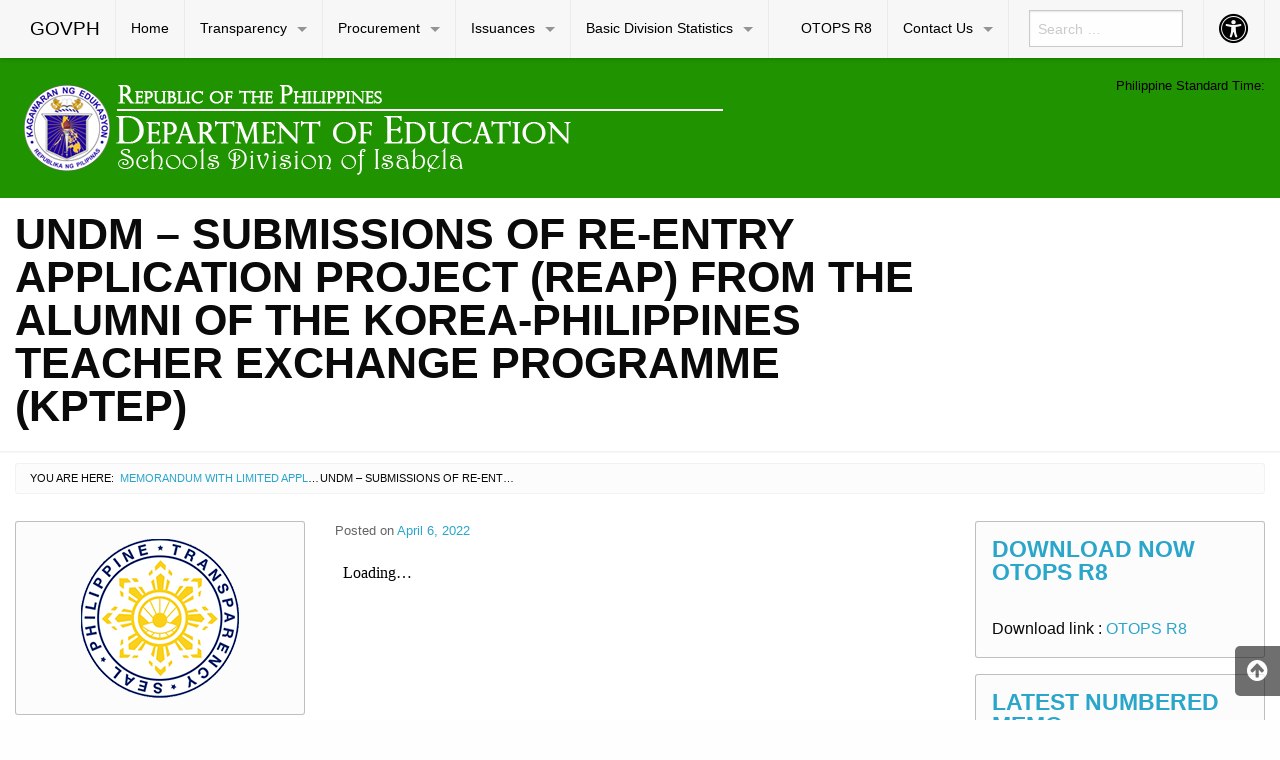

--- FILE ---
content_type: text/css
request_url: https://deped-isabela.com.ph/wp-content/themes/gwt-wordpress-25.1/theme.css?ver=20160530
body_size: 13939
content:
/*
 * Theme Name:		GWT-Wordpress 25.0
 * Theme URI:		http://i.gov.ph
 * Description:		Custom WordPress theme based on the draft Unified Web Content Policy 
 *					prepared by the PCDSPO, DOST-ASTI, and DOST-ICTO. Theme is built on 
 *					HTML5 responsive WordPress framework based on ZURB's Foundation.
 * Version:			2.5
 * Author:			iGovPhil
 * Author URI:		http://i.gov.ph
 * License:			MIT License
 * License URI:		http://www.opensource.org/licenses/mit-license.php
 * Tags: 			theme-options, rtl-language-support, featured-images, editor-style, custom-menu, 
 *					responsive-layout, right-sidebar, left-sidebar, one-column, two-columns, three-columns
 */


/**
 * Table of Contents
 *
 * 1.0 - Normalize
 * 2.0 - Genericons
 * 3.0 - Typography
 * 4.0 - Elements
 * 5.0 - Forms
 * 6.0 - Navigation
 *   6.1 - Links
 *   6.2 - Menus
 * 7.0 - Accessibility
 * 8.0 - Alignments
 * 9.0 - Clearings
 * 10.0 - Widgets
 * 11.0 - Content
 *    11.1 - Header
 *    11.2 - Posts and pages
 *    11.3 - Post Formats
 *    11.4 - Comments
 *    11.5 - Sidebar
 *    11.6 - Footer
 * 12.0 - Media
 *    12.1 - Captions
 *    12.2 - Galleries
 * 13.0 - Multisite
 * 14.0 - Media Queries
 *    14.1 - >= 640px
 *    14.2 - >= 641px
 *    14.3 - >= 641 x 1024px
 *    14.4 - >= 1025px
 *    14.5 - >= 1025 x 1440px
 *    14.5 - >= 1441px
 *    14.5 - >= 1441 x 1920px
 *    14.5 - >= 1921px
 * 15.0 - Print
 */

/**
 * 1.0 - Normalize
 *
 * Normalizing styles have been helped along thanks to the fine work of
 * Nicolas Gallagher and Jonathan Neal http://necolas.github.com/normalize.css/
 */


/**
 * 2.0 - Genericons
 */

.menu-item-has-children a:after,
.social-navigation a:before,
.dropdown-toggle:after,
.bypostauthor > article .fn:after,
.comment-reply-title small a:before,
.pagination .prev:before,
.pagination .next:before,
.pagination .nav-links:before,
.pagination .nav-links:after,
.search-submit:before {
	-moz-osx-font-smoothing: grayscale;
	-webkit-font-smoothing: antialiased;
	display: inline-block;
	font-family: "Genericons";
	font-size: 16px;
	font-style: normal;
	font-variant: normal;
	font-weight: normal;
	line-height: 1;
	speak: none;
	text-align: center;
	text-decoration: inherit;
	text-transform: none;
	vertical-align: top;
}


/**
 * 3.0 - Typography
 */

@import url(http://fonts.googleapis.com/css?family=Roboto:400,100,100italic,300,300italic,400italic,500,500italic,700,700italic,900italic,900);
h1, h2, h3, h4, h5, h6 {
	font-family: 'Roboto', Helvetica, Arial, sans-serif; 
	font-weight: bold; 
	text-transform: uppercase;
	line-height: 1;
}
h1 {font-size: 2.69rem;}
h2 {font-size: 1.44rem;}
h3 {font-size: 1.25rem;}
h4 {font-size: 1.13rem;}
h5 {font-size: 0.81rem;}
h6 {font-size: 0.63rem;}


/**
 * 4.0 - Elements
 */


/**
 * 5.0 - Forms
 */


/**
 * 6.0 - Navigation
 */

	/**
	 * 6.1 - Links
	 */


	/**
	 * 6.2 - Menus
	 */

	/*top bar & auxiliary*/
	#main-nav {
		background-color: #f7f7f7;
		position: fixed;
		z-index: 4;
		width: 100%;
		box-shadow: 0px 1px 4px rgba(0, 0, 0, 0.2);
	}
	#main-nav .name a {
		font-size: 1.19rem !important;
		font-family: 'Arial',sans-serif !important;
	}
	#auxiliary { 
		background-color: #f7f7f7;
		border-bottom: 1px solid #f7f7f7;
	}
	#main-nav li:not(.has-form) a:not(.button),
	#main-nav li.active:not(.has-form) a:not(.button),
	#aux-main li:not(.has-form) a:not(.button),
	#aux-main li.active:not(.has-form) a:not(.button) {
		font-size: 0.85rem;
		color: #000;
		font-family: "Helvetica Neue","Helvetica",Helvetica,Arial,sans-serif;
		padding: 0px 15px;
		line-height: 58px;
	}
	.top-bar-left > ul > li,
	.top-bar-right > ul > li,
	#aux-main > ul > li {
		border-right: 1px solid #EBEBEB;
	}
	#main-nav .has-dropdown > a,
	#aux-main .has-dropdown > a {
		padding-right: 35px !important;
	}
	#main-nav li.current-menu-item:not(.has-form)
	#aux-main li.current-menu-item:not(.has-form) {
		background: #E4E4E4 none repeat scroll 0% 0%;
		line-height: 1;
	}
	#main-nav .has-dropdown > a::after,
	#aux-main .has-dropdown > a::after {
		border-color: rgba(0, 0, 0, 0.4) transparent transparent transparent;
		margin-right: 15px;
		top: 50%;
		right: 0;
	}
	#main-nav ul .name a:hover {
		background: #f7f7f7 !important;
	}
	#main-nav ul li:hover:not(.has-form) > a,
	#main-nav .dropdown li:not(.has-form) a:not(.button):hover,
	#main-nav .dropdown li:not(.has-form):hover > a:not(.button),
	/*#main-nav .vertical li:not(.has-form):hover > a:not(.button),*/
	#aux-main ul li:hover:not(.has-form) > a,
	#aux-main .dropdown li:not(.has-form) a:not(.button):hover,
	#aux-main .dropdown li:not(.has-form):hover > a:not(.button) {
		background: #e4e4e4;
	}
	#main-nav li.current-menu-item:not(.has-form) a:not(.button),
	#aux-main li.current-menu-item:not(.has-form) a:not(.button),
	#offCanvasRight li.current-menu-item:not(.has-form) > a:not(.button) {
		background-color: #e4e4e4;
	}
	#main-nav .vertical li a::after,
	#aux-main .vertical li a::after {
		border-color: transparent transparent transparent rgba(0, 0, 0, 0.4);
	}
	#main-nav .vertical > li > a,
	#aux-main .vertical > li > a {
		line-height: 40px !important;
	}
	#main-nav .vertical > li > .is-dropdown-submenu,
	#aux-main .vertical > li > .is-dropdown-submenu {
		top: 1px;
	}

	/*off-canvass*/
	#off-canvas-container {
		z-index: 4;
		box-shadow: -3px 0px 4px rgba(0, 0, 0, 0.2);
	}
	.title-bar {
		background: #f7f7f7;
	}

	.title-bar-right .name a,
	.title-bar-left .name a,
	.title-bar-title {
		color: #000;
		font-size: 1rem;
		font-family: 'Roboto Condensed', sans-serif;
	}
	.title-bar-right button::after {
		background: #000;
		box-shadow: 0 7px 0 #000,0 14px 0 #000;
	}

	/*off-canvass right menu*/
	#offCanvasRight {
		background-color: #fefefe;
		font-family: 'Roboto Condensed', sans-serif;
		height: 100%;
	}
	#offCanvasRight .is-drilldown {
		max-width: 250px !important;
		height: 95%;
	}
	#offCanvasRight .list-item {
		background-color: #f7f7f7;
		padding: 0.7rem 1rem;
	}
	#offCanvasRight .list-item:first-child {
		/*border-bottom: 1px solid #e9e9e9;*/
	}
	#offCanvasRight .is-submenu-parent-item {
		font-weight: bold;
		border-bottom: 1px solid #ccc;
	}
	#offCanvasRight .vertical li:last-child {
		border-bottom: 1px solid #e9e9e9;
	}
	#offCanvasRight li a {
		background-color: #f7f7f7;
		color: #000;
		font-size: 18px;
		line-height: 1.5
	}
	#offCanvasRight li .is-drilldown-submenu a {
		font-size: 15px;
		/*font-weight: 600;*/
	}
	/*#offCanvasRight li ul ul a {
		font-size: 13px;
		font-weight: 600;
	}*/
	#offCanvasRight .menu-item-has-children a::after {
		border-color: transparent transparent transparent #898989 ;
	}
	/*.js-drilldown-back { text-transform: uppercase; }*/
	.js-drilldown-back > a::before {
		/*display: none;*/
		margin-bottom: 0.2rem;
		border-color: transparent #898989 transparent transparent;
	}
	#aux-offmenu { 
		border-top: 1px solid #e9e9e9; 
		font-weight: 600; 
		color: #c7c7c7;
	}


/**
 * 7.0 - Accessibility
 */

#accessibility-shortcuts { }
#accessibility-shortcuts ul { margin: 0; overflow: hidden; height: auto; width: auto; }
#accessibility-shortcuts ul li { margin: 0; padding: 0; list-style: none; }
#accessibility-shortcuts ul li a { font-size: 0; display: block; padding: 0 20px; }
#accessibility-shortcuts ul li.access-focus a { font-size: inherit; }
#a11y-modal { padding-top: 58px; }
#accessibility-button { background-color: #f7f7f7; }
.fa-universal-access { color: #000; }


/**
 * 8.0 - Alignments
 */


/**
 * 9.0 - Clearings
 */


/**
 * 10.0 - Widgets
 */

.top-bar-right .search {
	padding: 0 20px;
	width: 195px;
}
#offCanvasRight input[type="search"],
.top-bar-right input[type="search"] {
	height: 2.3125rem;
	border-radius: 0;
	font-size: 0.875rem;
	margin-bottom: 0px;
}
#pst-container {
	color: #000;
	font-family: "Roboto",sans-serif;
	font-size: 0.8rem;
	line-height: 1.2;
	text-align: right;
}
#back-to-top {
	position: fixed;
	bottom: 2em;
	right: 0px;
	text-decoration: none;
	color: #ffffff;
	background-color: #111111;
	border-top-left-radius: 5px;
	border-bottom-left-radius: 5px;
	font-size: .75rem;
	padding: 1em;
	display: none;
	opacity: .6;
	/*transition: opacity .5s ease-in;
	-moz-transition: opacity .5s ease-in;
	-webkit-transition: opacity .5s ease-in;
	-o-transition: opacity .5s ease-in;*/
}
#back-to-top:hover {
	opacity: 1;
	transition: opacity .5s ease-out;
	-moz-transition: opacity .5s ease-out;
	-webkit-transition: opacity .5s ease-out;
	-o-transition: opacity .5s ease-out;
}

/**
 * 11.0 - Content
 */

h1.logo img { font-size: 1rem; }
#main-content {
	padding: 1rem 0;
}
.off-canvas-content {
	box-shadow: none;
	background: #fff;
}

/*breadcrumbs*/
.breadcrumbs {
	margin-top: 10px;
	background: #fcfcfc none repeat scroll 0% 0%;
	margin-bottom: 0.7rem;
	padding: 0.5625rem 0.875rem;
	overflow: hidden;
	border: 1px solid #f2f2f2;
	line-height: 0.6875rem;
	border-radius: 3px;
}
.breadcrumbs li {
	max-width: 200px;
	overflow: hidden;
	text-overflow: ellipsis;
	white-space: nowrap;
}
.breadcrumbs li:not(:last-child)::after {
	content: " ";
	margin: 0;
}
.breadcrumbs li:first-child::after {
	margin: 3px;
}
.breadcrumbs .separator {
	position: relative;
	top: 1px;
	opacity: 1;
	color: #cacaca;
	margin: 5px;
}

/*post content*/
#content .entry-wrapper {
    vertical-align: top;
    display: inline-block;
}
#content .wp-post-image { 
	margin: 0 15px 15px 0;
}
.entry-header { 
	padding-bottom: 1.125rem; 
	display: inline-block; 
	vertical-align: middle; 
}
.entry-wrapper .entry-content p {
	margin-bottom: 0;
}


/**
 * 11.1 - Header
 */

/*masthead*/
.container-masthead {
	margin-top: 58px;
}
.logo, .ear-content {
	margin: 20px 0px;
}

/*masthead with text*/
#textlogo-image { display: inline-block; width: 100px; height: 100px; vertical-align: middle; }
#textlogo-inner-wrapper { display: inline-block; vertical-align: middle; }
#agency-heading { display: block; position: relative; font-size: 1.06rem; text-transform: none; }
#agency-name { display: block; position: relative; margin-top: 4px; text-transform: none; border-top: 2px solid; padding-top: 2px; line-height: 1}
#agency-tagline { display: block; position: relative; font-size: 1.06rem; margin-top: 5px; text-transform: none; }

/*banner*/
.container-banner { border-top: 1px solid #f2f2f2; }
.container-banner .entry-title { text-transform: none; line-height: 1; }
.banner-pads { padding: 15px 0 !important; margin: 0; border-bottom: 1px solid #f2f2f2; }
.orbit-container { height: auto !important; }
.orbit-slide { max-height: 100% !important; }
.orbit-bullets { margin: 0; }
.orbit-bullets button { width: 1vw; height: 1vw; vertical-align: middle; }
.orbit-slide-number { position: absolute; top: 3%; left: 1%; font-size: 0.750rem; color: white; background: rgba(0, 0, 0, 0); text-shadow: 1px 1px 3px #000}
.orbit-container .orbit-slide-number span { font-weight: 700; padding: 0.3125rem; }
.orbit-button-controls { position: absolute; top: 0f; right: 0; color: white; text-shadow: 1px 1px 3px #000; padding: 10px 20px; z-index: 3; height: auto !important;}


/**
 * 11.2 - Posts and pages
 */

.entry-meta { font-size: 0.8em; color: #666; }


/**
 * 11.3 - Post Formats
 */


/**
 * 11.4 - Comments
 */


/**
 * 11.5 - Sidebar
 */

#panel-top .widget,
#panel-bottom .widget,
#footer .widget {
	padding: 1rem 0;
}

/**
 * 11.6 - Footer
 */

/*post navigation*/
.nav-previous {
	display: inline-block;
	font-size: 1rem;
	float: left;
}
.nav-next {
	display: inline-block;
	font-size: 1rem;
	float: right;
}

#footer {
	background: #e9e9e9;
	border-top: 1px solid #f2f2f2;
}

/**
 * 12.0 - Media
 */


/* Make sure embeds and iframes fit their containers. */

/**
 * 12.1 - Captions
 */
 .orbit-caption:empty { display: none; }

/**
 * 12.2 - Galleries
 */


/**
 * 13.0 - Multisites
 */


/**
 * 14.0 - Media Queries
 */

/**
 * Does the same thing as <meta name="viewport" content="width=device-width">,
 * but in the future W3C standard way. -ms- prefix is required for IE10+ to
 * render responsive styling in Windows 8 "snapped" views; IE10+ does not honor
 * the meta tag. See https://core.trac.wordpress.org/ticket/25888.
 */
@-ms-viewport {
	width: device-width;
}

@viewport {
	width: device-width;
}


/*Small screens*/

/**
 * <= 360px
 */
@media only screen and (max-width: 20em) { 
	#agency-name { font-size: 11.5vw !important; }
}

/**
 * <= 481px
 */
@media only screen and (max-width: 30.063em) {
	#agency-name { font-size: inherit; }
}

/**
 * <= 640px
 */
@media only screen and (max-width: 40em) { 
	#textlogo-wrapper { text-align: center; }
	#textlogo-inner-wrapper { margin-top: 10px; }
}

/*Medium screens*/

/**
 * >= 641px
 */
@media only screen and (min-width: 40.063em) { 
	#agency-name { font-size: 3.5vw; }
}

/**
 * 641px <=> 1024px
 */
@media only screen and (min-width: 40.063em) and (max-width: 64em) { 
	
}

/**
 * <= 1023px
 */
@media screen and (max-width: 63.9375em) {
	.container-masthead { margin-top: 42px; border-bottom: 1px solid #f2f2f2; }
	.banner-content { padding: 1rem 0; }
}

/*Large screens*/

/**
 * >= 1024px
 */
@media only screen and (min-width: 64em) {
	#main-nav .top-bar-left .dropdown li ul, 
	#aux-main .dropdown li ul { 
		-webkit-box-shadow: 6px 10px 10px -6px rgba(0,0,0,0.5);
		-moz-box-shadow: 6px 10px 10px -6px rgba(0,0,0,0.5);
		box-shadow: 6px 10px 10px -6px rgba(0,0,0,0.5);
		border: none;
	}
	#main-nav .top-bar-right .dropdown li ul { 
		-webkit-box-shadow: -6px 6px 10px -6px rgba(0,0,0,0.5);
		-moz-box-shadow: -6px 6px 10px -6px rgba(0,0,0,0.5);
		box-shadow: -6px 6px 10px -6px rgba(0,0,0,0.5);
		border: none;
	}
	.container-banner { padding: 1rem 0; } 
	
}

/**
 * 1025px <=> 1440px
 */
@media only screen and (min-width: 64.0625em) and (max-width: 90em) { #agency-name { font-size: inherit; } }

/*XLarge screens*/

/**
 * >= 1441px
 */
@media only screen and (min-width: 90.063em) { #agency-name { font-size: inherit; } }

/**
 * 1441px <=> 1920px
 */
@media only screen and (min-width: 90.063em) and (max-width: 120em) { }

/*XXLarge screens*/

/**
 * >= 1921px
 */
@media only screen and (min-width: 120.063em) { }